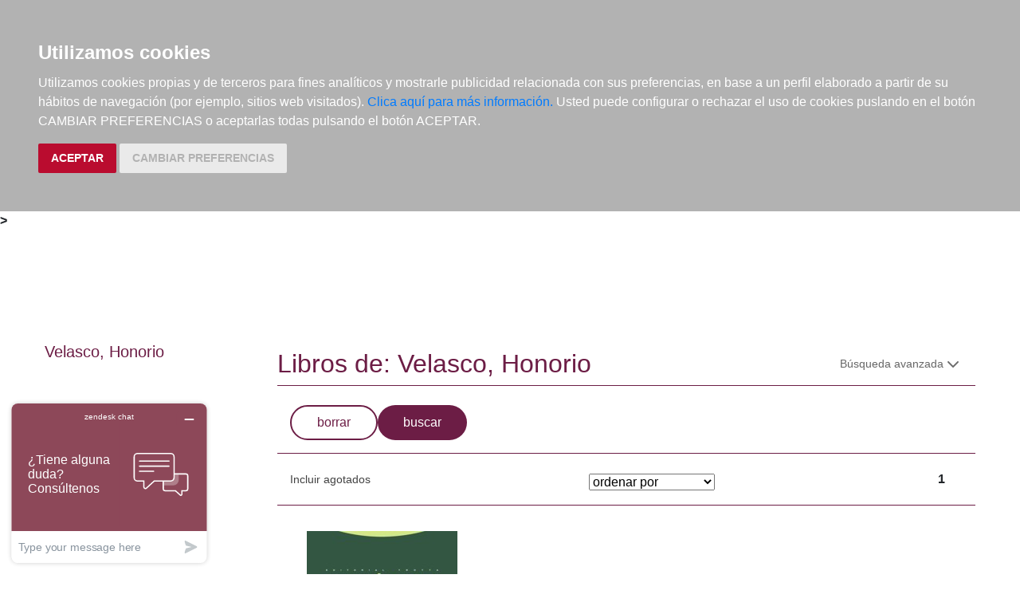

--- FILE ---
content_type: text/html; charset=utf-8
request_url: https://www.elargonauta.com/autores/velasco-honorio/21881/
body_size: 6696
content:
<!DOCTYPE html>
<html lang="en">

<head>
  <title> Libros del autor Velasco, Honorio  · El Argonauta. La librería de la música.</title>
  <meta charset="utf-8">
  <meta name="viewport" content="width=device-width, initial-scale=1">
  <link rel="shortcut icon" type="image/png" href="/static/favicon.ico" />
  
<meta name="description" content="libros de Velasco, Honorio " />
<meta name="keywords" content="Velasco, Honorio " />
<meta name="title" content="Velasco, Honorio " />



  <link rel="stylesheet" type="text/css" href="/static/css/bootstrap/bootstrap.css" media="screen" />
  <link href="/static/css/main.css?id=124" rel="stylesheet" type="text/css" />
  

  <script type="text/javascript" src="/static/js/new/bootstrap/jquery.min.js"></script>
  <script type="text/javascript" src="/static/js/new/bootstrap/popper.min.js"></script>
  <script type="text/javascript" src="/static/js/new/bootstrap/bootstrap.min.js"></script>
  <script type="text/javascript" src="/static/js/new/carro20.js"></script>
  <script type="text/javascript" src="/static/js/new/app.js"></script>
  <script type="text/javascript" src="/static/autocomplete_light/autocomplete.js"></script>
  <script type="text/javascript" src="/static/autocomplete_light/jquery.init.js"></script>
  <script type="text/javascript" src="/static/autocomplete_light/autocomplete.init.js"></script>

  <!-- Inicio del script del widget de Zendesk -->
  <script id="ze-snippet" src="https://static.zdassets.com/ekr/snippet.js?key=web_widget/elargonauta.zendesk.com" async></script>
  <!-- Fin del script del widget de Zendesk -->

  


  <script type="text/javascript" src="/static/js/cookie-consent.js"></script>

  <script type="text/javascript">
    document.addEventListener('DOMContentLoaded', function () {
      cookieconsent.run({ "notice_banner_type": "headline", "consent_type": "express", "palette": "dark", "language": "es", "website_name": "elargonauta.com", "cookies_policy_url": "https:\/\/elargonauta.com\/politica-cookies\/", "debug": "false", "demo": "false", "change_preferences_selector": "#changePreferences" });
    });
  </script>

  <!-- google analitycs -->
  <!-- Google tag (gtag.js) --> <script async src="https://www.googletagmanager.com/gtag/js?id=G-BBQM5PPN11"></script><script> window.dataLayer = window.dataLayer || []; function gtag(){dataLayer.push(arguments);} gtag('js', new Date()); gtag('config', 'G-BBQM5PPN11'); </script>
  <script type="text/javascript">
    var _gaq = _gaq || [];
    _gaq.push(['_setAccount', 'UA-1104927-1']);
    _gaq.push(['_trackPageview']);
    (function () {
      var ga = document.createElement('script'); ga.type = 'text/javascript'; ga.async = true;
      ga.src = ('https:' == document.location.protocol ? 'https://ssl' : 'http://www') + '.google-analytics.com/ga.js';
      var s = document.getElementsByTagName('script')[0]; s.parentNode.insertBefore(ga, s);
    })();
  </script>
  <!-- google analitycs -->

</head>


<body>

  






<header class="header">

  <nav class="menu">

    <div id="togglerMenu" class="menu__list">
      <a id="togglerMenu" class="close mobile" href="javascript:void(0);" onclick="toggleClass()">
        <h3>MENÚ</h3><img class="menu__icon" src="/static/img/icons/ic_close.svg" alt="">
      </a>

      
      

<ul>
  
  <li class="menu__item "><a class="" href="/libros/">Libros</a></li>
  
  <li class="menu__item "><a class="" href="/metodos-y-ejercicios/">Métodos y ejercicios</a></li>
  
  <li class="menu__item "><a class="" href="/partituras-y-ediciones-criticas/">Partituras y ediciones críticas</a></li>
  
  <li class="menu__item "><a class="" href="/revistas/">Revistas</a></li>
  
  <li class="menu__item "><a class="" href="/cds-y-dvds/">CDs y DVDs</a></li>
  
  <li class="menu__item "><a class="" href="/material-complementario/">Material complementario</a></li>
  

  <li class="menu__item "><a class="" href="/libros/novedades/">Novedades</a></li>
  <li class="menu__item "><a class="" href="/noticias/">Noticias</a></li>

  
  
  <li class="menu__item "><a class="" href="/compras-institucionales-conservatorios-universidades-centros-de-enseñanza-bibliotecas-archivos/">Compras institucionales</a></li>
  

  

</ul>

    </div>
  </nav>

  <div class="menu__utils">

    <div class="wrapper grid">
      <div>
        <a href="/"><img class="logo" src="/static/img/logo_20.png" alt="logo">
        </a>
      </div>

      <div class="utils">

        <div class="langs">
          
          

          <a href="#" onclick="toggler('langs');"><span class="text-uppercase current_lang">es</span></a>
          <ul id="langs" class="iconos">
            
            <li class="lang">
              <a href="#" onclick="document.getElementById('langForm_es').submit();" title="spanish">
                <span class="text-uppercase">spanish</span>
              </a>
              <form action="/i18n/setlang/" method="post" id="langForm_es">
                <input type='hidden' name='csrfmiddlewaretoken' value='m8nUFsnRpG3aZTnpMGJ2eu10tz62Uu0XBrhVvJ5VL2A0YJLXI3gcP01wQLzHwroR' />
                <input name="next" type="hidden" value="" />
                <input name="language" type="hidden" value="es" />
              </form>
            </li>
            
            <li class="lang">
              <a href="#" onclick="document.getElementById('langForm_en').submit();" title="english">
                <span class="text-uppercase">english</span>
              </a>
              <form action="/i18n/setlang/" method="post" id="langForm_en">
                <input type='hidden' name='csrfmiddlewaretoken' value='m8nUFsnRpG3aZTnpMGJ2eu10tz62Uu0XBrhVvJ5VL2A0YJLXI3gcP01wQLzHwroR' />
                <input name="next" type="hidden" value="" />
                <input name="language" type="hidden" value="en" />
              </form>
            </li>
            
        </div>

        

<!-- get_cart_header -->
<div id="search_header" class="menu__item">
  <a class="mobile" href="#" onclick="toggler('search_content');">
    <img src="/static/img/icons/ic_search-light.svg" alt="search button" class="menu__icon"></a>

  <div id="search_content" class="search_content menu_collapsible">
    

    <form action="/libros/" id="buscar" method="get" class="form">

      

      <input type="text" name="texto" id="id_texto" required placeholder="Buscar por título, autor, editorial o ISBN" class="form--control form-search" maxlength="250" />

      

      <input type="hidden" name="action" value="busqueda_rapida">
      <button type="submit" class="search-button"><img style="margin-top:5px" class="menu-icon" src="/static/img/icons/ic_search-light.svg" alt="search button"></button>


      

    </form>

    

  </div>
</div>

        

<!-- get_cart_header -->
<div id="user_header" class="menu__item">
	<a href="#" onclick="toggler('user_content');">
		<img class="menu__icon" src="/static/img/icons/ic_user-light.svg" alt="user" />
	</a>

	<div id="user_content" class="iconos menu_collapsible">
		<div class="wrapper">
			
			<form class="user--form" action="/cart/zonaclientes/" method="post">
				<input type='hidden' name='csrfmiddlewaretoken' value='m8nUFsnRpG3aZTnpMGJ2eu10tz62Uu0XBrhVvJ5VL2A0YJLXI3gcP01wQLzHwroR' />
				<input class="form--control" type="email" placeholder="Email" aria-label="text" name="email" />
				<input class="form--control" type="password" placeholder="Contraseña" aria-label="text" name="password" />
				<button class="btn btn--primary" type="submit">
					Entrar en Mi cuenta
				</button>
				<br>
				<a href="/cart/new_customer/" class="btn btn--secondary register">
					¿No tienes cuenta? Regístrate</a>
			</form>
			
		</div>
	</div>
</div>

        <div id="wishlist" class="menu__item web">
          <a href="/wishlist/mislistas/">
            <img class="menu__icon" src="/static/img/icons/ic_heart-light.svg" alt="wishlist">
          </a>
        </div>

        



<script>
	$(document).ready(function () {
		/* Actualiza el carro */
		$('.UpdateCart').on('submit change', function (event) {
			event.preventDefault();
			var destino = $(this).attr('destino');
			var url = "/cart/" + destino + "/";
			// AJAX request
			$.ajax({
				url: url,
				type: 'post',
				data: $(this).serialize(),
				success: function (response) {

					if (destino == "update_cart_ajax") {
						$('.modal-content').html(response);
						$('#modal_cart').modal('show');
					}
					if (destino == "get_cart_ajax") {
						$("#cart_header").html(response);
						$("#cart_content").css("display", "block");
					}
				}
			});
		});
	});

</script>

<!-- get_cart_header -->
<div id="cart_header" class="menu__item">
	<a onclick="mostrar_filtros()">
		<div class="length">0</div>
		<img class="menu__icon" src="/static/img/icons/ic_shopping-cart-light.svg" alt="Su pedido">
	</a>

	<div id="overlay" onclick="ocultar_filtros()"></div>

	<div id="cart_content">

		<span><input type='hidden' name='csrfmiddlewaretoken' value='m8nUFsnRpG3aZTnpMGJ2eu10tz62Uu0XBrhVvJ5VL2A0YJLXI3gcP01wQLzHwroR' /></span>

		<ul class="cart__list wrapper">


			<a class="close" href="#" onclick="ocultar_filtros()">
				<h3>Tu pedido</h3> <img class="menu__icon" src="/static/img/icons/ic_close.svg" alt="">
			</a>


			
			<h3 class="empty-cart">Tu carro de la compra está vacío</h3>
			

		</ul>
	</div>

</div>

        <div class="mobile menu__item" href="javascript:void(0);" onclick="toggleClass()"><img class="menu__icon" src="/static/img/icons/ic_menu.svg" alt=""></div>

      </div>
    </div>

  </div>
</header>


  
<b class="slash"><span> &gt; </span></b>



  <main class="main">
    

<!-- ------------------------------ NUEVO------------------------------------ -->
<section class="wrapper catalog grid">
  

  <aside>
    <h3>Velasco, Honorio</h3>
    <p>
      
    </p>

  </aside>

  <div class="result">

    <div class="title">
      <h1> Libros de: Velasco, Honorio </h1>

      <!-- ordenar los resultados -->
      <div class="search--section">
        <a href="#" onclick="toggler('searchform');">
          <p class="web">Búsqueda avanzada</p><span class="d-inline"><img class="menu-icon" src="/static/img/icons/ic_chevron-down.svg"></span>
        </a>
      </div>
    </div>

    <div>
      <form id="searchform" method="get" class="collapsible advanced--search_content">
        <fieldset>
          
        </fieldset>

        <div class="buttons">
          <button id="reset" type="reset" name="borrar" value="borrar" class="submitButton borrar btn btn--secondary" onclick="forceReset(this.form); return false"><span>borrar</span></button>
          <button type="submit" name="action" value="buscar" class="submitButton buscar btn btn--primary"><span>buscar</span></button>
        </div>
      </form>
    </div>

    <div class="catalog__index">
      



<!-- filtro agotados -->

<ul class="index--item">
  
  <li><a href="?agotados=s">Incluir agotados</a></li>
  
</ul>

<!-- filtro agotados -->



<!-- filtro ordenar -->


<div class="index--item order--section">
  <form action="." method="get" class="form">
    <fieldset class="fieldset">
      <!-- <label for="ordenarPor">Ordenar por: <br /></label> -->

      

      <select name="order" class="select" onchange="this.form.submit()">
        <option value="">ordenar por</option>
        <option value="titulo" >Título ascendente</option>
        <option value="-titulo" >Título descendente</option>
        <option value="autores" >Autor ascendente</option>
        <option value="-autores" >Autor descendente</option>
        <option value="pvp" >Más baratos</option>
        <option value="-pvp" >Más caros</option>
        <option value="-edicion_fecha" >Más recientes</option>
        <option value="edicion_fecha" >Más antiguos</option>
      </select>

    </fieldset>
  </form>
</div>
<!-- filtro ordenar -->

<div class="web">
  




<div class="index--item pagination">

  

  <span class="pages">
    
    
    <strong class="page current-page">1</strong>
    
    
    &nbsp;&nbsp;&nbsp;
  </span>

  

</div>
</div>
<!-- ordenar los resultados -->
    </div>

    
    <ul class="list">
      
      



<li class="item">
  <div>

    <div class="item__img">
      <a class="img__container" href="/libros/la-logica-de-la-investigacion-etnografica-un-modelo-de-trabajo-para-etnografos-de-escuela/978-84-8164-628-3/ ">
        
        <img class="img" itemprop="image" src="/media/img/portadas/74165.jpg" alt="La Lógica de la Investigación Etnográfica. Un modelo de trabajo para etnógrafos de escuela" />
        

        <div class="tags">
          
          
        </div>
      </a>

      

    </div>


    <div class="item__text">

      <div class="toolbar hidden-xs d-flex">

        

        

        

        

        <!-- google books preview -->
        <p id="978-84-8164-628-3"></p>
        <!-- google books preview -->
      </div>

      <a href="/libros/la-logica-de-la-investigacion-etnografica-un-modelo-de-trabajo-para-etnografos-de-escuela/978-84-8164-628-3/">
        <h3 class="item__text--title">
          La Lógica de la Investigación Etnográfica. Un modelo de trabajo para etnógrafos de escuela
        </h3>
      </a>

      <h3 class="item__text--subtitle"></h3>

      <h3 class="item__text--author">
        
        <a href="/autores/diaz-de-rada-brun-angel/11507/"> Díaz de Rada Brun, Ángel </a>; 
        
        <a href="/autores/velasco-honorio/21881/"> Velasco, Honorio </a>
        
      </h3>

      <div class="availability">
        <p class="naranja">Disponible en breve</p>
        
        Sin stock. Si se pide hoy, se estima recibir en la librería el 26/01/26
        
        <br>
        
      </div>

      

    </div>
  </div>

  <div class="item__text pvp">
    
    <h3 class="item__text--pvp"><small> PVP. </small>24,00€</h3>
    

    
    


<form id="AddToCart" action="/cart/add_to_cart_ajax/" method="post" class="AddToCart btn__comprar--form">
	<input type='hidden' name='csrfmiddlewaretoken' value='m8nUFsnRpG3aZTnpMGJ2eu10tz62Uu0XBrhVvJ5VL2A0YJLXI3gcP01wQLzHwroR' />
	<input type="hidden" name="object_id" value="74165">
	<input type="hidden" name="content_type" value="15">
	<input type="hidden" name="referencia" value="74165">
	
	<input type="hidden" name="cantidad" value="1">
	
	<input type="hidden" name="descripcion" value="La Lógica de la Investigación Etnográfica. Un modelo de trabajo para etnógrafos de escuela">
	<input type="hidden" name="referer" value="">
	<button type="submit" name="add_to_cart" value="comprar" class="btn btn--primary" style="display: flex; justify-content: center; gap: 16px;"> <img class="icon" src="/static/img/icons/ic_shopping-cart-light.svg" alt="" style="height: 24px; width: auto;"><strong>
			Comprar
		</strong></button>
</form>
    
</li>
      
    </ul>
    <!-- item -->

    

    




<div class="index--item pagination">

  

  <span class="pages">
    
    
    <strong class="page current-page">1</strong>
    
    
    &nbsp;&nbsp;&nbsp;
  </span>

  

</div>

    

  </div>

  

</section>
<!-- ------------------------------ NUEVO------------------------------------ -->



  </main>

  


<footer class="footer">
  <div class="wrapper">

    <ul class="menu">

      <li class="menu__item">
        <h3>El Argonauta</h3>
        <p>La librería de la música: especializada en libros, partituras y publicaciones relacionadas con la música.</p>

        <ul>
          <li><strong>Horario:</strong></li>
          <li><span>Lunes a Viernes, de 10:00h a 20:30h</span></li>
          <li><span>Sábados de 10:30h a 14:00h</span></li>
        </ul>
      </li>
      <li class="menu__item">
        <h3>Contacto</h3>
        <p><a target="_blank" href="https://goo.gl/maps/7bG5CEtGgHLSB3Qr6">C/ Fernández de los Ríos, 50. 28015 Madrid (España)</a>
        </p>

        <p><a href="tel:34915439441">(+34) 915 439 441</a>
        </p>

        <p><a href="mailto:info@elargonauta.com">info@elargonauta.com</a>
        </p>

        <div class="social">
          <a href="https://www.facebook.com/elargonauta/"><img class="icon" src="/static/img/icons/ic_facebook.svg" alt="enlace a facebook"></a>
          <a href="https://twitter.com/ElArgonautaLib/"><img class="icon" src="/static/img/icons/ic_twitter.svg" alt="enlace a twitter"></a>
          <a href="https://www.instagram.com/elargonautalib/?hl=es"><img class="icon" src="/static/img/icons/ic_instagram.svg" alt="enlace a instagram"></a>
          <a href="https://www.youtube.com/c/ElArgonautaLalibrer%C3%ADadelam%C3%BAsica/featured"><img class="icon" src="/static/img/icons/ic_youtube.svg" alt="enlace a youtube"></a>
        </div>
      </li>

      <div class="menu__item">
        <ul>
          <h3>Más información</h3>
          <li><a href="/quienessomos/">Conócenos</a></li>
          <li><a href="/politica-cookies/">Política de cookies</a></li>
          <li><a href="/condiciones-de-envio/">Condiciones de envío</a></li>
          <li><a href="/gastos_envio/">Gastos de envío</a></li>
          <li><i class="glyphicon glyphicon-chevron-right"></i><a href="https://www.google.com/maps/@40.4352976,-3.7105382,3a,75y,13.81h,75.68t/data=!3m6!1e1!3m4!1sE-Pr-EXAPXkAAAQvO1chmA!2e0!7i13312!8i6656" target="_blank">Visita virtual</a></li>
          <li><a href="/faq/">FAQ</a></li>
        </ul>
      </div>
      <li class="menu__item methods">
        <h3>Métodos de pago</h3>
        <div class="methods__list">
          <img src="/static/img/visa.svg" height="40" alt="logo visa">
          <img src="/static/img/mastercard.svg" height="40" alt="logo mastercard">
          <img src="/static/img/euro6000.svg" height="40" alt="logo euro6000">
          <img src="/static/img/paypal.svg" height="40" alt="logo paypal">
          <img src="/static/img/bizum.svg" height="40" alt="logo bizum">
          <img src="/static/img/devolucion.svg" height="40" alt="logo devolucion">
          <img src="/static/img/ssl.svg" height="40" alt="pago seguro garantizado">
        </div>

      </li>
      <li class="newsletter menu__item">
        



<!-- modulo izquierda "BOLETIN DE NOVEDADES" -->
<script src="https://www.google.com/recaptcha/api.js"></script>

<script>
window.onload = function() {
var $recaptcha = document.querySelector('#g-recaptcha-response');

if($recaptcha) {
$recaptcha.setAttribute("required", "required");
}
};
</script>

<form action="/boletines/" method="post" class="newsletter__form">
	<input type='hidden' name='csrfmiddlewaretoken' value='m8nUFsnRpG3aZTnpMGJ2eu10tz62Uu0XBrhVvJ5VL2A0YJLXI3gcP01wQLzHwroR' />
	<div>
		<h3>Suscríbete a nuestra newsletter</h3>
		<p>¿Quieres estar al tanto de las últimas novedades y eventos de la librería?</p>
	</div>

	<fieldset>

		<input type="text" name="email" required placeholder="Tu email aquí..." class="form--control" id="email" />

		<label for="email"> </label>

		<button type="submit" name="suscribirse" value="suscribirse" class="btn btn--primary">
    Suscribirme</button>
    <br/>
    <div style="flex-basis: 100%;text-align: left;">
      <br/>
      <input type="checkbox" name="condiciones" required id="form.condiciones.name" class="form--control" />
      <label style="display: inline;" for="email">He leido y acepto  la <a href="/politica-de-privacidad/" target="_blank" data-toggle="modal" data-target="#ModalPrivacidad" class="zoomContent">Información básica de privacidad</a>.
      </label>
    </div>
      <div>
      
      <div class="g-recaptcha mt-2 mb-2" data-sitekey="6LejiP4hAAAAALGf8zCuKe-rOKZQc1gqhQFbscAX"></div>
    </div>
	</fieldset>

</form>

  <!-- Modal -->
  <div id="ModalPrivacidad" class="modal fade" role="dialog">
    <div class="modal-dialog">
      <!-- Contenido del modal -->
      <div class="modal-content">
        <div class="modal-header">
          <button type="btn btn--primary" class="close" data-dismiss="modal">&times;</button>
        </div>
        <div class="modal-body">
          <h3>Política de privacidad</h3>
          <h4>Datos del responsable del tratamiento:</h4>
          <ul>
            <li>Identidad: El Argonauta, la librería de la música SL - NIF: B83816546 </li>
            <li>Dirección postal: C/ Fernández de los Ríos, nº 50, local, 28015 Madrid</li>
            <li>Teléfono: 915439441 - Correo electrónico: info@elargonauta.com</li>
          </ul>
          <p></p>
          <p>
			La finalidad de la recogida de sus datos es para poder atender su solicitud de información, sin cederlos a terceros, siendo responsable del tratamiento EL ARGONAUTA, LA LIBRERÍA DE LA MÚSICA, S.L. La legitimación se basa en su propio consentimiento, teniendo usted derecho a acceder, rectificar y suprimir los datos, así como otros derechos, tal y como se explica en la <a href="/politica-de-privacidad/" target="_blank">Política de Privacidad</a>.
          </p>
        </div>
      </div>
    </div>
  </div>

      </li>
    </ul>

    <ul class="menu">
      <li class="menu__item">

        <p>Hospedaje y desarrollo por <br> </p>
        <a href="http://www.optyma.com/"><img src="/static/img/logo_optyma.gif" alt="optyma" style="width: 100px;"> </a>


      </li>
      <li class="menu__item" style="float: right;">
        <a href="https://www.consumo.gob.es/es/consumo/sistema-arbitral-de-consumo"><img src="/static/img/arbitraje_consumo.jpg" alt="optyma" style="height: 100px;"> </a>
      </li>

    </ul>

  </div>
</footer>


  <div aria-hidden="true" aria-labelledby="myModalLabel" role="dialog" id="modal" class="modal fade">
    <div class="modal-dialog">
      <div class="modal-content">
      </div>
    </div>
  </div>


</body>

</html>

--- FILE ---
content_type: text/html; charset=utf-8
request_url: https://www.google.com/recaptcha/api2/anchor?ar=1&k=6LejiP4hAAAAALGf8zCuKe-rOKZQc1gqhQFbscAX&co=aHR0cHM6Ly93d3cuZWxhcmdvbmF1dGEuY29tOjQ0Mw..&hl=en&v=PoyoqOPhxBO7pBk68S4YbpHZ&size=normal&anchor-ms=20000&execute-ms=30000&cb=6sv3b22w8bhz
body_size: 49532
content:
<!DOCTYPE HTML><html dir="ltr" lang="en"><head><meta http-equiv="Content-Type" content="text/html; charset=UTF-8">
<meta http-equiv="X-UA-Compatible" content="IE=edge">
<title>reCAPTCHA</title>
<style type="text/css">
/* cyrillic-ext */
@font-face {
  font-family: 'Roboto';
  font-style: normal;
  font-weight: 400;
  font-stretch: 100%;
  src: url(//fonts.gstatic.com/s/roboto/v48/KFO7CnqEu92Fr1ME7kSn66aGLdTylUAMa3GUBHMdazTgWw.woff2) format('woff2');
  unicode-range: U+0460-052F, U+1C80-1C8A, U+20B4, U+2DE0-2DFF, U+A640-A69F, U+FE2E-FE2F;
}
/* cyrillic */
@font-face {
  font-family: 'Roboto';
  font-style: normal;
  font-weight: 400;
  font-stretch: 100%;
  src: url(//fonts.gstatic.com/s/roboto/v48/KFO7CnqEu92Fr1ME7kSn66aGLdTylUAMa3iUBHMdazTgWw.woff2) format('woff2');
  unicode-range: U+0301, U+0400-045F, U+0490-0491, U+04B0-04B1, U+2116;
}
/* greek-ext */
@font-face {
  font-family: 'Roboto';
  font-style: normal;
  font-weight: 400;
  font-stretch: 100%;
  src: url(//fonts.gstatic.com/s/roboto/v48/KFO7CnqEu92Fr1ME7kSn66aGLdTylUAMa3CUBHMdazTgWw.woff2) format('woff2');
  unicode-range: U+1F00-1FFF;
}
/* greek */
@font-face {
  font-family: 'Roboto';
  font-style: normal;
  font-weight: 400;
  font-stretch: 100%;
  src: url(//fonts.gstatic.com/s/roboto/v48/KFO7CnqEu92Fr1ME7kSn66aGLdTylUAMa3-UBHMdazTgWw.woff2) format('woff2');
  unicode-range: U+0370-0377, U+037A-037F, U+0384-038A, U+038C, U+038E-03A1, U+03A3-03FF;
}
/* math */
@font-face {
  font-family: 'Roboto';
  font-style: normal;
  font-weight: 400;
  font-stretch: 100%;
  src: url(//fonts.gstatic.com/s/roboto/v48/KFO7CnqEu92Fr1ME7kSn66aGLdTylUAMawCUBHMdazTgWw.woff2) format('woff2');
  unicode-range: U+0302-0303, U+0305, U+0307-0308, U+0310, U+0312, U+0315, U+031A, U+0326-0327, U+032C, U+032F-0330, U+0332-0333, U+0338, U+033A, U+0346, U+034D, U+0391-03A1, U+03A3-03A9, U+03B1-03C9, U+03D1, U+03D5-03D6, U+03F0-03F1, U+03F4-03F5, U+2016-2017, U+2034-2038, U+203C, U+2040, U+2043, U+2047, U+2050, U+2057, U+205F, U+2070-2071, U+2074-208E, U+2090-209C, U+20D0-20DC, U+20E1, U+20E5-20EF, U+2100-2112, U+2114-2115, U+2117-2121, U+2123-214F, U+2190, U+2192, U+2194-21AE, U+21B0-21E5, U+21F1-21F2, U+21F4-2211, U+2213-2214, U+2216-22FF, U+2308-230B, U+2310, U+2319, U+231C-2321, U+2336-237A, U+237C, U+2395, U+239B-23B7, U+23D0, U+23DC-23E1, U+2474-2475, U+25AF, U+25B3, U+25B7, U+25BD, U+25C1, U+25CA, U+25CC, U+25FB, U+266D-266F, U+27C0-27FF, U+2900-2AFF, U+2B0E-2B11, U+2B30-2B4C, U+2BFE, U+3030, U+FF5B, U+FF5D, U+1D400-1D7FF, U+1EE00-1EEFF;
}
/* symbols */
@font-face {
  font-family: 'Roboto';
  font-style: normal;
  font-weight: 400;
  font-stretch: 100%;
  src: url(//fonts.gstatic.com/s/roboto/v48/KFO7CnqEu92Fr1ME7kSn66aGLdTylUAMaxKUBHMdazTgWw.woff2) format('woff2');
  unicode-range: U+0001-000C, U+000E-001F, U+007F-009F, U+20DD-20E0, U+20E2-20E4, U+2150-218F, U+2190, U+2192, U+2194-2199, U+21AF, U+21E6-21F0, U+21F3, U+2218-2219, U+2299, U+22C4-22C6, U+2300-243F, U+2440-244A, U+2460-24FF, U+25A0-27BF, U+2800-28FF, U+2921-2922, U+2981, U+29BF, U+29EB, U+2B00-2BFF, U+4DC0-4DFF, U+FFF9-FFFB, U+10140-1018E, U+10190-1019C, U+101A0, U+101D0-101FD, U+102E0-102FB, U+10E60-10E7E, U+1D2C0-1D2D3, U+1D2E0-1D37F, U+1F000-1F0FF, U+1F100-1F1AD, U+1F1E6-1F1FF, U+1F30D-1F30F, U+1F315, U+1F31C, U+1F31E, U+1F320-1F32C, U+1F336, U+1F378, U+1F37D, U+1F382, U+1F393-1F39F, U+1F3A7-1F3A8, U+1F3AC-1F3AF, U+1F3C2, U+1F3C4-1F3C6, U+1F3CA-1F3CE, U+1F3D4-1F3E0, U+1F3ED, U+1F3F1-1F3F3, U+1F3F5-1F3F7, U+1F408, U+1F415, U+1F41F, U+1F426, U+1F43F, U+1F441-1F442, U+1F444, U+1F446-1F449, U+1F44C-1F44E, U+1F453, U+1F46A, U+1F47D, U+1F4A3, U+1F4B0, U+1F4B3, U+1F4B9, U+1F4BB, U+1F4BF, U+1F4C8-1F4CB, U+1F4D6, U+1F4DA, U+1F4DF, U+1F4E3-1F4E6, U+1F4EA-1F4ED, U+1F4F7, U+1F4F9-1F4FB, U+1F4FD-1F4FE, U+1F503, U+1F507-1F50B, U+1F50D, U+1F512-1F513, U+1F53E-1F54A, U+1F54F-1F5FA, U+1F610, U+1F650-1F67F, U+1F687, U+1F68D, U+1F691, U+1F694, U+1F698, U+1F6AD, U+1F6B2, U+1F6B9-1F6BA, U+1F6BC, U+1F6C6-1F6CF, U+1F6D3-1F6D7, U+1F6E0-1F6EA, U+1F6F0-1F6F3, U+1F6F7-1F6FC, U+1F700-1F7FF, U+1F800-1F80B, U+1F810-1F847, U+1F850-1F859, U+1F860-1F887, U+1F890-1F8AD, U+1F8B0-1F8BB, U+1F8C0-1F8C1, U+1F900-1F90B, U+1F93B, U+1F946, U+1F984, U+1F996, U+1F9E9, U+1FA00-1FA6F, U+1FA70-1FA7C, U+1FA80-1FA89, U+1FA8F-1FAC6, U+1FACE-1FADC, U+1FADF-1FAE9, U+1FAF0-1FAF8, U+1FB00-1FBFF;
}
/* vietnamese */
@font-face {
  font-family: 'Roboto';
  font-style: normal;
  font-weight: 400;
  font-stretch: 100%;
  src: url(//fonts.gstatic.com/s/roboto/v48/KFO7CnqEu92Fr1ME7kSn66aGLdTylUAMa3OUBHMdazTgWw.woff2) format('woff2');
  unicode-range: U+0102-0103, U+0110-0111, U+0128-0129, U+0168-0169, U+01A0-01A1, U+01AF-01B0, U+0300-0301, U+0303-0304, U+0308-0309, U+0323, U+0329, U+1EA0-1EF9, U+20AB;
}
/* latin-ext */
@font-face {
  font-family: 'Roboto';
  font-style: normal;
  font-weight: 400;
  font-stretch: 100%;
  src: url(//fonts.gstatic.com/s/roboto/v48/KFO7CnqEu92Fr1ME7kSn66aGLdTylUAMa3KUBHMdazTgWw.woff2) format('woff2');
  unicode-range: U+0100-02BA, U+02BD-02C5, U+02C7-02CC, U+02CE-02D7, U+02DD-02FF, U+0304, U+0308, U+0329, U+1D00-1DBF, U+1E00-1E9F, U+1EF2-1EFF, U+2020, U+20A0-20AB, U+20AD-20C0, U+2113, U+2C60-2C7F, U+A720-A7FF;
}
/* latin */
@font-face {
  font-family: 'Roboto';
  font-style: normal;
  font-weight: 400;
  font-stretch: 100%;
  src: url(//fonts.gstatic.com/s/roboto/v48/KFO7CnqEu92Fr1ME7kSn66aGLdTylUAMa3yUBHMdazQ.woff2) format('woff2');
  unicode-range: U+0000-00FF, U+0131, U+0152-0153, U+02BB-02BC, U+02C6, U+02DA, U+02DC, U+0304, U+0308, U+0329, U+2000-206F, U+20AC, U+2122, U+2191, U+2193, U+2212, U+2215, U+FEFF, U+FFFD;
}
/* cyrillic-ext */
@font-face {
  font-family: 'Roboto';
  font-style: normal;
  font-weight: 500;
  font-stretch: 100%;
  src: url(//fonts.gstatic.com/s/roboto/v48/KFO7CnqEu92Fr1ME7kSn66aGLdTylUAMa3GUBHMdazTgWw.woff2) format('woff2');
  unicode-range: U+0460-052F, U+1C80-1C8A, U+20B4, U+2DE0-2DFF, U+A640-A69F, U+FE2E-FE2F;
}
/* cyrillic */
@font-face {
  font-family: 'Roboto';
  font-style: normal;
  font-weight: 500;
  font-stretch: 100%;
  src: url(//fonts.gstatic.com/s/roboto/v48/KFO7CnqEu92Fr1ME7kSn66aGLdTylUAMa3iUBHMdazTgWw.woff2) format('woff2');
  unicode-range: U+0301, U+0400-045F, U+0490-0491, U+04B0-04B1, U+2116;
}
/* greek-ext */
@font-face {
  font-family: 'Roboto';
  font-style: normal;
  font-weight: 500;
  font-stretch: 100%;
  src: url(//fonts.gstatic.com/s/roboto/v48/KFO7CnqEu92Fr1ME7kSn66aGLdTylUAMa3CUBHMdazTgWw.woff2) format('woff2');
  unicode-range: U+1F00-1FFF;
}
/* greek */
@font-face {
  font-family: 'Roboto';
  font-style: normal;
  font-weight: 500;
  font-stretch: 100%;
  src: url(//fonts.gstatic.com/s/roboto/v48/KFO7CnqEu92Fr1ME7kSn66aGLdTylUAMa3-UBHMdazTgWw.woff2) format('woff2');
  unicode-range: U+0370-0377, U+037A-037F, U+0384-038A, U+038C, U+038E-03A1, U+03A3-03FF;
}
/* math */
@font-face {
  font-family: 'Roboto';
  font-style: normal;
  font-weight: 500;
  font-stretch: 100%;
  src: url(//fonts.gstatic.com/s/roboto/v48/KFO7CnqEu92Fr1ME7kSn66aGLdTylUAMawCUBHMdazTgWw.woff2) format('woff2');
  unicode-range: U+0302-0303, U+0305, U+0307-0308, U+0310, U+0312, U+0315, U+031A, U+0326-0327, U+032C, U+032F-0330, U+0332-0333, U+0338, U+033A, U+0346, U+034D, U+0391-03A1, U+03A3-03A9, U+03B1-03C9, U+03D1, U+03D5-03D6, U+03F0-03F1, U+03F4-03F5, U+2016-2017, U+2034-2038, U+203C, U+2040, U+2043, U+2047, U+2050, U+2057, U+205F, U+2070-2071, U+2074-208E, U+2090-209C, U+20D0-20DC, U+20E1, U+20E5-20EF, U+2100-2112, U+2114-2115, U+2117-2121, U+2123-214F, U+2190, U+2192, U+2194-21AE, U+21B0-21E5, U+21F1-21F2, U+21F4-2211, U+2213-2214, U+2216-22FF, U+2308-230B, U+2310, U+2319, U+231C-2321, U+2336-237A, U+237C, U+2395, U+239B-23B7, U+23D0, U+23DC-23E1, U+2474-2475, U+25AF, U+25B3, U+25B7, U+25BD, U+25C1, U+25CA, U+25CC, U+25FB, U+266D-266F, U+27C0-27FF, U+2900-2AFF, U+2B0E-2B11, U+2B30-2B4C, U+2BFE, U+3030, U+FF5B, U+FF5D, U+1D400-1D7FF, U+1EE00-1EEFF;
}
/* symbols */
@font-face {
  font-family: 'Roboto';
  font-style: normal;
  font-weight: 500;
  font-stretch: 100%;
  src: url(//fonts.gstatic.com/s/roboto/v48/KFO7CnqEu92Fr1ME7kSn66aGLdTylUAMaxKUBHMdazTgWw.woff2) format('woff2');
  unicode-range: U+0001-000C, U+000E-001F, U+007F-009F, U+20DD-20E0, U+20E2-20E4, U+2150-218F, U+2190, U+2192, U+2194-2199, U+21AF, U+21E6-21F0, U+21F3, U+2218-2219, U+2299, U+22C4-22C6, U+2300-243F, U+2440-244A, U+2460-24FF, U+25A0-27BF, U+2800-28FF, U+2921-2922, U+2981, U+29BF, U+29EB, U+2B00-2BFF, U+4DC0-4DFF, U+FFF9-FFFB, U+10140-1018E, U+10190-1019C, U+101A0, U+101D0-101FD, U+102E0-102FB, U+10E60-10E7E, U+1D2C0-1D2D3, U+1D2E0-1D37F, U+1F000-1F0FF, U+1F100-1F1AD, U+1F1E6-1F1FF, U+1F30D-1F30F, U+1F315, U+1F31C, U+1F31E, U+1F320-1F32C, U+1F336, U+1F378, U+1F37D, U+1F382, U+1F393-1F39F, U+1F3A7-1F3A8, U+1F3AC-1F3AF, U+1F3C2, U+1F3C4-1F3C6, U+1F3CA-1F3CE, U+1F3D4-1F3E0, U+1F3ED, U+1F3F1-1F3F3, U+1F3F5-1F3F7, U+1F408, U+1F415, U+1F41F, U+1F426, U+1F43F, U+1F441-1F442, U+1F444, U+1F446-1F449, U+1F44C-1F44E, U+1F453, U+1F46A, U+1F47D, U+1F4A3, U+1F4B0, U+1F4B3, U+1F4B9, U+1F4BB, U+1F4BF, U+1F4C8-1F4CB, U+1F4D6, U+1F4DA, U+1F4DF, U+1F4E3-1F4E6, U+1F4EA-1F4ED, U+1F4F7, U+1F4F9-1F4FB, U+1F4FD-1F4FE, U+1F503, U+1F507-1F50B, U+1F50D, U+1F512-1F513, U+1F53E-1F54A, U+1F54F-1F5FA, U+1F610, U+1F650-1F67F, U+1F687, U+1F68D, U+1F691, U+1F694, U+1F698, U+1F6AD, U+1F6B2, U+1F6B9-1F6BA, U+1F6BC, U+1F6C6-1F6CF, U+1F6D3-1F6D7, U+1F6E0-1F6EA, U+1F6F0-1F6F3, U+1F6F7-1F6FC, U+1F700-1F7FF, U+1F800-1F80B, U+1F810-1F847, U+1F850-1F859, U+1F860-1F887, U+1F890-1F8AD, U+1F8B0-1F8BB, U+1F8C0-1F8C1, U+1F900-1F90B, U+1F93B, U+1F946, U+1F984, U+1F996, U+1F9E9, U+1FA00-1FA6F, U+1FA70-1FA7C, U+1FA80-1FA89, U+1FA8F-1FAC6, U+1FACE-1FADC, U+1FADF-1FAE9, U+1FAF0-1FAF8, U+1FB00-1FBFF;
}
/* vietnamese */
@font-face {
  font-family: 'Roboto';
  font-style: normal;
  font-weight: 500;
  font-stretch: 100%;
  src: url(//fonts.gstatic.com/s/roboto/v48/KFO7CnqEu92Fr1ME7kSn66aGLdTylUAMa3OUBHMdazTgWw.woff2) format('woff2');
  unicode-range: U+0102-0103, U+0110-0111, U+0128-0129, U+0168-0169, U+01A0-01A1, U+01AF-01B0, U+0300-0301, U+0303-0304, U+0308-0309, U+0323, U+0329, U+1EA0-1EF9, U+20AB;
}
/* latin-ext */
@font-face {
  font-family: 'Roboto';
  font-style: normal;
  font-weight: 500;
  font-stretch: 100%;
  src: url(//fonts.gstatic.com/s/roboto/v48/KFO7CnqEu92Fr1ME7kSn66aGLdTylUAMa3KUBHMdazTgWw.woff2) format('woff2');
  unicode-range: U+0100-02BA, U+02BD-02C5, U+02C7-02CC, U+02CE-02D7, U+02DD-02FF, U+0304, U+0308, U+0329, U+1D00-1DBF, U+1E00-1E9F, U+1EF2-1EFF, U+2020, U+20A0-20AB, U+20AD-20C0, U+2113, U+2C60-2C7F, U+A720-A7FF;
}
/* latin */
@font-face {
  font-family: 'Roboto';
  font-style: normal;
  font-weight: 500;
  font-stretch: 100%;
  src: url(//fonts.gstatic.com/s/roboto/v48/KFO7CnqEu92Fr1ME7kSn66aGLdTylUAMa3yUBHMdazQ.woff2) format('woff2');
  unicode-range: U+0000-00FF, U+0131, U+0152-0153, U+02BB-02BC, U+02C6, U+02DA, U+02DC, U+0304, U+0308, U+0329, U+2000-206F, U+20AC, U+2122, U+2191, U+2193, U+2212, U+2215, U+FEFF, U+FFFD;
}
/* cyrillic-ext */
@font-face {
  font-family: 'Roboto';
  font-style: normal;
  font-weight: 900;
  font-stretch: 100%;
  src: url(//fonts.gstatic.com/s/roboto/v48/KFO7CnqEu92Fr1ME7kSn66aGLdTylUAMa3GUBHMdazTgWw.woff2) format('woff2');
  unicode-range: U+0460-052F, U+1C80-1C8A, U+20B4, U+2DE0-2DFF, U+A640-A69F, U+FE2E-FE2F;
}
/* cyrillic */
@font-face {
  font-family: 'Roboto';
  font-style: normal;
  font-weight: 900;
  font-stretch: 100%;
  src: url(//fonts.gstatic.com/s/roboto/v48/KFO7CnqEu92Fr1ME7kSn66aGLdTylUAMa3iUBHMdazTgWw.woff2) format('woff2');
  unicode-range: U+0301, U+0400-045F, U+0490-0491, U+04B0-04B1, U+2116;
}
/* greek-ext */
@font-face {
  font-family: 'Roboto';
  font-style: normal;
  font-weight: 900;
  font-stretch: 100%;
  src: url(//fonts.gstatic.com/s/roboto/v48/KFO7CnqEu92Fr1ME7kSn66aGLdTylUAMa3CUBHMdazTgWw.woff2) format('woff2');
  unicode-range: U+1F00-1FFF;
}
/* greek */
@font-face {
  font-family: 'Roboto';
  font-style: normal;
  font-weight: 900;
  font-stretch: 100%;
  src: url(//fonts.gstatic.com/s/roboto/v48/KFO7CnqEu92Fr1ME7kSn66aGLdTylUAMa3-UBHMdazTgWw.woff2) format('woff2');
  unicode-range: U+0370-0377, U+037A-037F, U+0384-038A, U+038C, U+038E-03A1, U+03A3-03FF;
}
/* math */
@font-face {
  font-family: 'Roboto';
  font-style: normal;
  font-weight: 900;
  font-stretch: 100%;
  src: url(//fonts.gstatic.com/s/roboto/v48/KFO7CnqEu92Fr1ME7kSn66aGLdTylUAMawCUBHMdazTgWw.woff2) format('woff2');
  unicode-range: U+0302-0303, U+0305, U+0307-0308, U+0310, U+0312, U+0315, U+031A, U+0326-0327, U+032C, U+032F-0330, U+0332-0333, U+0338, U+033A, U+0346, U+034D, U+0391-03A1, U+03A3-03A9, U+03B1-03C9, U+03D1, U+03D5-03D6, U+03F0-03F1, U+03F4-03F5, U+2016-2017, U+2034-2038, U+203C, U+2040, U+2043, U+2047, U+2050, U+2057, U+205F, U+2070-2071, U+2074-208E, U+2090-209C, U+20D0-20DC, U+20E1, U+20E5-20EF, U+2100-2112, U+2114-2115, U+2117-2121, U+2123-214F, U+2190, U+2192, U+2194-21AE, U+21B0-21E5, U+21F1-21F2, U+21F4-2211, U+2213-2214, U+2216-22FF, U+2308-230B, U+2310, U+2319, U+231C-2321, U+2336-237A, U+237C, U+2395, U+239B-23B7, U+23D0, U+23DC-23E1, U+2474-2475, U+25AF, U+25B3, U+25B7, U+25BD, U+25C1, U+25CA, U+25CC, U+25FB, U+266D-266F, U+27C0-27FF, U+2900-2AFF, U+2B0E-2B11, U+2B30-2B4C, U+2BFE, U+3030, U+FF5B, U+FF5D, U+1D400-1D7FF, U+1EE00-1EEFF;
}
/* symbols */
@font-face {
  font-family: 'Roboto';
  font-style: normal;
  font-weight: 900;
  font-stretch: 100%;
  src: url(//fonts.gstatic.com/s/roboto/v48/KFO7CnqEu92Fr1ME7kSn66aGLdTylUAMaxKUBHMdazTgWw.woff2) format('woff2');
  unicode-range: U+0001-000C, U+000E-001F, U+007F-009F, U+20DD-20E0, U+20E2-20E4, U+2150-218F, U+2190, U+2192, U+2194-2199, U+21AF, U+21E6-21F0, U+21F3, U+2218-2219, U+2299, U+22C4-22C6, U+2300-243F, U+2440-244A, U+2460-24FF, U+25A0-27BF, U+2800-28FF, U+2921-2922, U+2981, U+29BF, U+29EB, U+2B00-2BFF, U+4DC0-4DFF, U+FFF9-FFFB, U+10140-1018E, U+10190-1019C, U+101A0, U+101D0-101FD, U+102E0-102FB, U+10E60-10E7E, U+1D2C0-1D2D3, U+1D2E0-1D37F, U+1F000-1F0FF, U+1F100-1F1AD, U+1F1E6-1F1FF, U+1F30D-1F30F, U+1F315, U+1F31C, U+1F31E, U+1F320-1F32C, U+1F336, U+1F378, U+1F37D, U+1F382, U+1F393-1F39F, U+1F3A7-1F3A8, U+1F3AC-1F3AF, U+1F3C2, U+1F3C4-1F3C6, U+1F3CA-1F3CE, U+1F3D4-1F3E0, U+1F3ED, U+1F3F1-1F3F3, U+1F3F5-1F3F7, U+1F408, U+1F415, U+1F41F, U+1F426, U+1F43F, U+1F441-1F442, U+1F444, U+1F446-1F449, U+1F44C-1F44E, U+1F453, U+1F46A, U+1F47D, U+1F4A3, U+1F4B0, U+1F4B3, U+1F4B9, U+1F4BB, U+1F4BF, U+1F4C8-1F4CB, U+1F4D6, U+1F4DA, U+1F4DF, U+1F4E3-1F4E6, U+1F4EA-1F4ED, U+1F4F7, U+1F4F9-1F4FB, U+1F4FD-1F4FE, U+1F503, U+1F507-1F50B, U+1F50D, U+1F512-1F513, U+1F53E-1F54A, U+1F54F-1F5FA, U+1F610, U+1F650-1F67F, U+1F687, U+1F68D, U+1F691, U+1F694, U+1F698, U+1F6AD, U+1F6B2, U+1F6B9-1F6BA, U+1F6BC, U+1F6C6-1F6CF, U+1F6D3-1F6D7, U+1F6E0-1F6EA, U+1F6F0-1F6F3, U+1F6F7-1F6FC, U+1F700-1F7FF, U+1F800-1F80B, U+1F810-1F847, U+1F850-1F859, U+1F860-1F887, U+1F890-1F8AD, U+1F8B0-1F8BB, U+1F8C0-1F8C1, U+1F900-1F90B, U+1F93B, U+1F946, U+1F984, U+1F996, U+1F9E9, U+1FA00-1FA6F, U+1FA70-1FA7C, U+1FA80-1FA89, U+1FA8F-1FAC6, U+1FACE-1FADC, U+1FADF-1FAE9, U+1FAF0-1FAF8, U+1FB00-1FBFF;
}
/* vietnamese */
@font-face {
  font-family: 'Roboto';
  font-style: normal;
  font-weight: 900;
  font-stretch: 100%;
  src: url(//fonts.gstatic.com/s/roboto/v48/KFO7CnqEu92Fr1ME7kSn66aGLdTylUAMa3OUBHMdazTgWw.woff2) format('woff2');
  unicode-range: U+0102-0103, U+0110-0111, U+0128-0129, U+0168-0169, U+01A0-01A1, U+01AF-01B0, U+0300-0301, U+0303-0304, U+0308-0309, U+0323, U+0329, U+1EA0-1EF9, U+20AB;
}
/* latin-ext */
@font-face {
  font-family: 'Roboto';
  font-style: normal;
  font-weight: 900;
  font-stretch: 100%;
  src: url(//fonts.gstatic.com/s/roboto/v48/KFO7CnqEu92Fr1ME7kSn66aGLdTylUAMa3KUBHMdazTgWw.woff2) format('woff2');
  unicode-range: U+0100-02BA, U+02BD-02C5, U+02C7-02CC, U+02CE-02D7, U+02DD-02FF, U+0304, U+0308, U+0329, U+1D00-1DBF, U+1E00-1E9F, U+1EF2-1EFF, U+2020, U+20A0-20AB, U+20AD-20C0, U+2113, U+2C60-2C7F, U+A720-A7FF;
}
/* latin */
@font-face {
  font-family: 'Roboto';
  font-style: normal;
  font-weight: 900;
  font-stretch: 100%;
  src: url(//fonts.gstatic.com/s/roboto/v48/KFO7CnqEu92Fr1ME7kSn66aGLdTylUAMa3yUBHMdazQ.woff2) format('woff2');
  unicode-range: U+0000-00FF, U+0131, U+0152-0153, U+02BB-02BC, U+02C6, U+02DA, U+02DC, U+0304, U+0308, U+0329, U+2000-206F, U+20AC, U+2122, U+2191, U+2193, U+2212, U+2215, U+FEFF, U+FFFD;
}

</style>
<link rel="stylesheet" type="text/css" href="https://www.gstatic.com/recaptcha/releases/PoyoqOPhxBO7pBk68S4YbpHZ/styles__ltr.css">
<script nonce="aJCFefrM6xu4CnDrHcukqA" type="text/javascript">window['__recaptcha_api'] = 'https://www.google.com/recaptcha/api2/';</script>
<script type="text/javascript" src="https://www.gstatic.com/recaptcha/releases/PoyoqOPhxBO7pBk68S4YbpHZ/recaptcha__en.js" nonce="aJCFefrM6xu4CnDrHcukqA">
      
    </script></head>
<body><div id="rc-anchor-alert" class="rc-anchor-alert"></div>
<input type="hidden" id="recaptcha-token" value="[base64]">
<script type="text/javascript" nonce="aJCFefrM6xu4CnDrHcukqA">
      recaptcha.anchor.Main.init("[\x22ainput\x22,[\x22bgdata\x22,\x22\x22,\[base64]/[base64]/MjU1Ong/[base64]/[base64]/[base64]/[base64]/[base64]/[base64]/[base64]/[base64]/[base64]/[base64]/[base64]/[base64]/[base64]/[base64]/[base64]\\u003d\x22,\[base64]\x22,\[base64]/DnlV4W8Kzw5nDhcOfBcK4w7VlG0E4HcO/wp/CphTDpD7CgMOCeUN1wo4NwpZVXcKsegHCmMOOw77CpAHCp0pfw7PDjknDhyTCgRV3wovDr8OowoEsw6kFRcKiKGrCjsK6AMOhwqjDuQkQwrvDsMKBARUcRMOhNlwNQMOwZXXDl8Kpw7HDrGtFJQoOw7/CusOZw4RRwonDnlrCojh/w7zCqglQwrg1XCUlUEXCk8K/w6DClcKuw7IODDHCpxpAwolhM8KLc8K1wrbCkBQFSzrCi27DuU0Jw6kLw7PDqCtDYntRE8Kaw4pMw71owrIYw5/DvSDCrTjCvMKKwq/Djjg/ZsKfwoHDjxkFfMO7w47Do8K9w6vDokLCu1NUZsOlFcKnMMKbw4fDn8K4Dxl4wpjCtsO/[base64]/CiGV3QHrDnQbDvMK2JsKjfxI9w7A5cR/Cj1Buwo0aw7nDp8KNNVLCvXPDl8KbRsKhVsO2w6w6c8OIKcKeZ1PDqhNhMcOCwrfCqTIYw4DDvcOKeMKIasKcEUBnw4l8w4BZw5cLGhJcUGbChgfCrcOCDSsxw7zCn8OWwoXCsit+wpUfwpjDqD/Dvx5TwqvCisO5BsOfKsKlw6JiIsK2wpAjw6LCsMOsYDIXV8OfAsKewpDDqlI2w6kDwoLCqzDDjHRTeMKCw5IawrEKL1bDhsOQUhXDmCR5aMKvOVLDgSXCllXDly98ZMK8FMKAw53Dg8KQw7/DjcKVQMKgw4HCtXXDnmfDqx0mwopRw7hVwqJoD8Khw6fDq8OlH8KdwrTCggvDoMKLSsOZwpDDvMOOwo/CssKsw5JiwqY0w7NSbBHCsQ/Dt18Nf8KlcsKKV8O/w6/DhC9Kw4h7WEXCkRAJw6MPDj/DgMKiwofDqcKowo3Dqzt1w5HDrsOkLsO2w71mw7Y/[base64]/am3CvnE0WcO9BcKCwoLDgsK9QcKBPsODKHpswo/[base64]/[base64]/CuHrCnlEFw53DjxjDsX13wpfCpgUjw55NUk0Zw7ZFw4t5GwXDtRPCu8K/w4rCi2vCnMKIHsOHI3RPPMKKF8OewpXDt1bClMOUH8KCb2HDgMK/[base64]/ClhDCqcOJw6XDtX3CpMKSE3/CscOdwowoZV/Cq0XDkSLDkS7CmA8kwrbDlDlrUBlGFMKTVUdCQTzDjcKEe2AgeMOtLsOiwp06w6BpfMKlPyxpwpfChcOyFD7DucOJcsK4w7ELwp4LWC1VwqbCrhHDmjVKw7RBw4YyMcK1wrsOcm3CvMK7Y1g2w4bCq8OZw7HDrcKzwo/[base64]/A8KvQMOLRgwIwqg9wobDt8K1O8ONJcOpw4dFGsOTwrAjw53CscO1wr5Xwrs2wpnDgAcdWS3DlcO+fMKzwrfDlMKJLMKeWsKWLwLDjcKaw7bDijlWwo/DtcKROcOFw4sSHcOyw53CnB5YeXk8wrF5Y2zDh1lMw6zCisKEwrANwpjDsMOswpvCuMKQMFPCk3XCuj7DnsKCw5RedMOecsO+wqp7Ex3ChnXCq1cuwqJxADrCh8KGw7fDt0A9An5mw7Fuw71zw5xCZxDDnh/CplJhwqInw4Ifw5wiwovDkG/CgcKnwrXDo8KDThIEw4rDpDbDvcKiwr3CkRzDvHs4eztsw7XDnEzCrS4OccOpIsOiw4MMGMOzw5LCiMKtNsOpLnRaajNZQMOZM8KXw7AmPgfCkcKpwoYSOAo8w6wUdR/CiGjDt3ECw4vDgsK+CSrCiigZU8O3NsOCw5LDmgcbw5BNw5/CqzxiAsOcwpLChcKRwrPCvsK7wq1ZEMK2wqM9wpDDjF5SQVsBJMOIwojDgsOkwq7CsMOiP3kubXd2VcKuwpVrwrV2wqLCr8KNw6vCoHd1w5BJwoDDkcOYw6nCjsKCODkhwo0yPwEmwr3Dl1x/[base64]/[base64]/DuMOkwqwnw57DmQzDjsKvwrAgw7t8w44nQ3LDn1IpwoPCnnPDnMKEe8K0wpklwrvCvcKFQMOYQMK4wqdIZ03CsDJcI8KSfsOSAsOjwpgvLinCs8OYScO3w7vDqMOVwosPFg8xw63DisKCPsOBwo0tN2bDrV/ChcO5BcKtW305wrrCusKsw6VjGcOlwowbLsKxw41JFsKlw4RGZMOFay4RwrBlw5/Dm8KqwqPCgcKoecO5woXCn39Aw7/Cr17CuMKVXcKbKcOEw5U5NsK7QMKkw5s1asOIw5TDssKoY2kmw6pUDMOSwoBtw4JnwpTDszjCmXzCgcKqwqfDgMKnwqTCgQTCtsOOw6jDtcOLRcOiVUZbOQhDKEPCjnh4w6vCh1LCjcONKgNUZ8KVXwnDtQHCrmfDrsOTPcKHdijDv8KyYB/DnsOdI8OxSkbCtXrDuwPDtAtbcsK4w7Zfw4nChMKrw6vCm1HCt2pIHB59KHR8c8KgABQkwpXDp8KNAiIZDMOpLDxewqjDo8OawqdJw6HDvHDDmCzClcKvMnjDlXIFKWh0DW1sw71Rw4HDs0zCmcOqw6zDu1EKw73CkGMrwq3CmjMgfTHCjE/CosK4w7sywp3ClcOJw7fCvcKNw6lpaRI7GMKzEHwpw7PCnMOPNMOQBsOBGcK2w47CgCQ5O8OjfcOrw7RLw4XDmhDDsgzDp8O/w5bCindtZcKNCxh/IgfCusO2wrkNw5zCosKsIHXCjggFZcOrw4hGwqAbw7F+wpPDk8KzQ3LDlMKGwprCvlfCjMKNS8OCwql2w7TDgEvCs8KJCMOfRm1rO8Kwwq7Dkm5gQMKIZcOkwoFQHsOudCg7bcOoGsOmwpLDrBMebk4gwqzCmsK2RXvDscKRw63DpDLChVbDtzTCtydtwq/Cj8Kxw4jDhSU+C25dwrBmYsKQw7wzw67DsjDDo1DDqw90CS/[base64]/QcO7wpvDqRTCnMOECWvCpcKRcMOTK8OFw77Dl8OHSgDDhsO6wrjCh8Ofc8O4woXDs8OdwpNZwr8+Kzcrw55aZl40egPDnn/DnsOYDsKdYMO6w6UVGMOJK8KTw6Imw77CkcKkw5nCtg/[base64]/DjWpKw4sTwpLDqiwIwr7DuMKiYgPDqcO7CsOHPzgVDFbClAs6wofDuMOufsKMwqHCgsKNN19bw5Vsw6AOWsK/[base64]/w45DwpBuOk/DnzDDucKSwpJEacOFwr/ClsOMXQA7w6dOb0w8w7cYGMKtw6FkwqJFwqkPfsOeK8Kjw6VHDQ5RBCrCnzBJcFrCssKkUMKbL8OMVMOBHWRJw4onMg3Dul7Ct8K/wpjDlsOKwp9ZHGbCq8O1N1fDiipZO11dDsKGAcOKYcKyw5HCjBXDlsOFw5XDr0EASztUw77CrsKJGMOzTsKRw7EVwqDCs8KnVMK6wpMnwqTChjowGChTw6fDtF4BFcOww74uw5rDgMOySDhECMKCEgfCjE7DusOGIsKnEArCl8OPwpXDoCLCncK4RTIiw45VTS/Cm35Dwpl+PsKHwrVjEcOzVj/CjX8YwqQnwrXDtUlewrt7P8OpWlHCuCPClVpKIUB8wpVyw4/Dk1dSwrxvw505YxPCosO2NsOtwo3DjX0wS1x3LwnCvcOywrLClsOHwrZucsKidzRcwoXDqSJ/w5vDtMKmFzPCp8K3wo0GOHzCqwVlw70owpzCu0swSsKpY0Nsw4Q/CcKFwoxYwoNaXcOdfsOzw5ZVJiXDgkfCl8KlJ8ObFsKgFMK1w4TCk8K0wrAyw4HDv2Izw7XCiDvCjm5lw4M6A8K0KCnCrsOwwr7DnsKsbcKfecKjG21vw7RAwoI4A8Opw6nCl2rDrgBxKcOUAsKNwqnCqsKAwovCpsOuwr/[base64]/w7dTw6HCtkM6w6/CuzzCgcKgwqxWw6ooQcKoMCVmw4HDnB/[base64]/aFnDp8KpwojDjMOkw6DCosOLwr0VM8KJwrd9fQcowrI3w7wuCMKowqXDkETClcKVw7fCkMOIPU9PwpcFwqzDr8KIwqNjBMKcR17DtMOgwoHCqcODwr/CrCLDmw7Cg8Ofw5DDscOQwoQHwo4eP8OTwrs2wo9QTcOGwr8NA8OKw4VfcsOAwqhlw5ZPw47Cih/[base64]/DmF7DlBfDjUFcwqPDrjEqcsOVJgDCuBfDmcK/[base64]/[base64]/[base64]/DlMKow4Q5UVrCk8K9wrjCs10bw7PDgcOGUHLDksOXAjfCucOcNzjCsAo1wpPCmh/[base64]/DpsKWw7Nuw5fCq8Kuw5NUZMOmwp7CpCHDkBXClUN2YEvCmX0cLBgAwps2LsOUBjIPRwXDjMOYw5pww6VSw7fDoxvDqGHDrcK/wqHCjsKOwokPIMKvTcOVBRJ6DsKaw53Cth9uGU/Dj8KmBFHCtcKvwoUsw5TChg/ClVDCngDClRPCvcOzVsO4ecOBFsO8KsKMCnsZw6MHwoFSH8OtLsOYKn8Sw4/Ch8OBwrvDvDU3w5Rew6/DpsKuwrQHFsOyw7nCo2jClXjDgsOvw6BhasOUwpVWw4bCkcKpwpPChFfCjCQJcsOVwol1UMOYIcKuUGlRR3Eiw6PDqsKsVng3TsO4wqEBw44Ow5wWOANuRzIrIsKva8OVwp7DgsKDwo3Cn3vDuMOFOcKXAMKiNcK2wpHDpcKawqLDoinCnwh/GVptUUjDkcOHQcO2GsKDIsKmwqgyOnsCZWzCogXCmAlhw53DtCRAR8KswrjCjcKKwrhtw4dHwq/DsMKzwpDCm8OLLcK9w7nDisKQwpIOdxDCssKLw7HCvcOycGXDq8O/[base64]/wpUCw6BDcyQVR2vDkzfDnsKXMmROwocJfQXCkns5RsKDPcOzw7jCiCfCv8Kuwo7CnMO5OMOISTrCugd4w6vDnm3DicObw505wr3DuMKjEC/[base64]/Dq0JFIcOMwqhIwqbCl8OSw4E6w5FkwrjCtEZvWjfCi8OCKBJiw4/Cj8KcBBBZwp7Cs1jCji8mEBvCqVQeBA3Cv0nCgTlcPkzCj8O+w5DCugjCgXsiWMOjw4VrI8OiwqUUw4HCtsOiPi9dwoDCoxnCiSfCkDfCogkPEsOYJsKPw6gXw6TDg01Gw7XCjcOTw4HCli/DvT90D0nCk8OWw7VfYXpPCMKnw5/[base64]/MA3DpsOLKMKAw5ZaPiTDn3bDpAbCjSZBwqzCvhU9wrPCtcKqwqxGwrhRLUDDiMK2wqAkWFQ9f8K6wpvDrMKYKsOlMsK0wrgcNMOJw7XDmsKDID4qw6PCgCJ9czxYw4PCssOUDsODShDChnsiwoRQGlLCvsOgw7NKZxhhKMOowplXJcKjFMKqwqd7w4RZbRrCgHRaw5/DtsKdAT19w7Anw7IocMKmw67CnFrDisODW8K+woXCrx9RHh3Dq8OKw7DCuHPDt3I8w4tlJW7DhMOnwrYjS8OSPMOkBntMw6XDoHYrwrpQUH/DvMOoIFIXwoZLw4jDpMOpwowWw63CtcKfZsO/[base64]/DpG/ClcO4w7DCt2NGGcONwq3DiyYISXHDmHcLw5c9CsOowrlCRj3DkMKhVyInw4NjSsOUw5bDi8KyLMKxSMK3w6bDgsKgVit2wrZYQsKhasOCwoTDim3CkcOEw7nCrS8wUsOfPF7CpCgsw5FSLW9/wr3CiX5jw5fDosOlw4oPA8KZwqHDpcOjKMOQwpvDisOfw6zCgjrCrFxhbnHDgcKkIH50wo/Dg8KWwoBHw6LDj8O/wqrCkRZ/UmEjwoQ0woLCoQImw4wNw4IJw7jDr8O7XcKAdMOXwrnCnMKjwq3CoVRZw7DDlcOzWj8CNMKOHxnDpjvCqTzCgsKQcsOtw4bCh8OWZUnCqMKJw4EgZcK/wp3DlB7ClsKFKVHDs1HDj13DnivCjMOYw6pRwrXCgDzDhwQAw7A3woUKFcKtJcOIw4o2w7t2wo/CqA7DgFEWwrjDvz/[base64]/w6hgw4zDnlg+AMOAwrdWw5x5dloRwp/CuyXDu8Kvw63CinrChsObw53DncOuHWxhMGVaEnRcNsOFw5DCh8Kqw7JEcWkCJ8OTwqgKOw7CvWlGP0DDoiAON14gwq/[base64]/wrLDjF1/wr/[base64]/ClnbCsAJWw4TCoMOuw6dKA8KiCSHDs8OyP8KCWi3CrGbDk8K9agpBLjnDmcO+ZUHCg8Oqwr3CmCLCghjDqMK/w6d1NhFSEsObXXl0w7kWw5JDVcKiw79tcl7Dp8Ocw43DlcKEecOBwptSAyHCoVnDgMKATsO0wqHDuMO/wpPDpcO4wo/DqERTwrg6eW/CnxNxak/DnSnCgMKQw4rDsV4/wrZowoMzwpkWQcKySsOUPg7DhsKtw7VWCCcCZ8ONLjUmQsKQw5obZ8OsBMOzXMKQTynDoEhzN8Kfw4lGwpjDl8K6w7TDkMKNVwMXwqhAOcOkwrvDqsONdcKEGsK7w69lw5hTwpjDnV3Ch8KUCn0+WEjDp3vCvkUMSXxXdnjDjhTDjhbDscKfRQQvdMKAwrXDi1/DiwPDiMKKwrDCoMOuwpYUw5dIOCnDogHCkGPDtwzDvi/CvcOzAMK8b8Klw5TDiU0WTCPCgsKPwrAtw71hZmTClDpjXjtdw6M4HzBFw4srwrzDjsOIw5VTUsKLwqlhO10VWkjDt8OGFMOFQcOvciBxwoZ0AsK/YHlpwogXwpkfw4vDrcOwwpo3Ki/DuMKVw5fDsTsDGRdGMsKQLD3Co8KEwo14IcKqcx9KHMOFfcKdwpsRWT8/DcOaaErDnjzChcKaw6PCn8OWasODwqdTwqTDmMOFRwPCqcK1KcOCWh8PTsOVIDLCnhQ7wqrDpRTChSHCrhnCgxDDiGQowqbDvEnDnMOgNRkRLsKLwqFGw7glw47Djh8ww75vN8O+ajjCq8KzGMOwQz/DszLDpwNYGC0VHcODKcOfwogww4NBM8K8wpjDhkMBZXPDpcKbw5JTHMKTCXXDhcOuwoLCs8KuwrRHw4lfTnxhKnrCjx/CuFnCk1XDjMKfccOkbsO5EVbCn8ODSRbDtXd1YVbDv8KUA8O1wpoIAFgRTsOST8KNw7dpC8KRw4zDlmppBB3CkEZUwqQ8wpbCi3DDgnxEw4xBwqvCkkLCncKKVsKiwo7ClzFowpvDt0h8QcO/fEwWw6NSw7wmw7BEw7VLXcOwYsOzR8OQJ8OOFsOZwq/[base64]/Diy03G8Ofw60VwqRdwodew4Riwooww7leIEsHwoBRwrIVRFPDrcOaDMKGfMKVGsKNUsO9QGDDpAwSw4sKUSrChcO/DlISAMKOajDCpMOyT8OXwrnDgsK+QhfDrcKLXQ3Ck8KpwrPCm8OKwpdpW8KgwpZrJAXCqHfCimHCrsKWYMOtK8KaZ3RGw7jDjjNyw5DCoAgXBcOfw64NWWAQwrvCj8O8D8OrdCJOKijDucKUw545wp/DjWnClEDClwvDplJRwpHDr8Opw5EKO8Oiw43CrMK2w4Qwc8KeworCq8K6YcOAS8Oyw6IDODVGwrHDrWHDlsOKc8OUw4YrwoYIHsK8XsOTwqt5w6gyVifDijZcw6jCjiMlw7VfPAvDgcK9w7nCpVHCgmZsJMOOFyLCqcOuwpzChsOAwq/[base64]/wqMfwoYqwp4LdMKuwo4gwqxLK8OVO8OCw4klwpTCqVjCjMKTw7bDisOiFRUkbsO0ajnCq8OqwqNswrHDl8OGPsKAwqrCt8OmwqYhZsKvw4YhRz7DpzgGZ8Kew7/Dr8Oow5sbdlPDgB3DtcOtX3jDgxFpSMKMf0LDo8OnDMOEIcKtw7VwJ8KjwoLCv8OIwp7CsXV7NFLDpwI2w7Mpw7gHXMKmwp/CisKqw7gcw6nCvg8vw6/Cr8KHwojDnkALw5NfwrsXNcKVw4nCmQbCpUbCo8OjVMKJw57Dj8O7C8OzwoPCkcO+wrkew49PSGrDlMKcVAg0wo7CncOjw5fDqMKIwp9Jw7LDr8Ocwr9UwrnCiMOFwqnCjcOycxJbUirDmcKcOcK5UhXDggMdN1/[base64]/[base64]/w4PCrMO/fcK3w51uw6zDnMOmKB9GVMOBw7XCl8OAbSgAUsKzwq1DwrzDlV7DmMOqwrF7f8KVRsOcMMK/wr7CksKrWC1+wpY2w5YtwrDConHCnsKvPsOiw4HDlQgPw6tdw55dw5dZw6HDv1TDoinCuXVQwr/[base64]/[base64]/CiBvDscKYw7rDm8OwUcOwwprCn8OnHcO1woPDucOmdMO9wrd1I8OwwpXCkMOZRsOcD8OsMC7Dq0gfw5Fzw43ClMKGGsKowrPDtFNzwp/[base64]/CjcK6wqfDqsOOA8OzVQDDu8K3w7XCjwTDucOEw59Xw4QAwq3Dr8K9w6MZGB8AG8KBw7p1w43ColA4wpQBEMOdw5Uuw78kGsOsf8Kmw7DDhsKIYMK8wqYxw5bDmMKdLSc4MsKzCzPCkMOzwp5+w4FXwpEFwrDDusOKaMKIw5/CocKHwrI5MFnDgcKfwpDCtMKTGnB/w6/[base64]/[base64]/DosOkw67DtsOKTsOINiYBw5Auw6VMwqARwqzCnMOfaU/Ck8OWSzrChCrCtVnDrMKAwqLCrsOyZ8KiUsO9w5o2NcOCPsKQw5U1JHvDrTvDgMOCw5fDmHonPMKlw6QEV3U9ZzwXw53CnnrCg0IEHlTCtFzCrMKIw6nDuMOVw4DCk2V2wqPDpH7DqsKiw7jDjGFvw5ltAMOxw6zCq2kqwr/DqsKkw75Rwr3CvW/DnE7Cq03CtMOhw5zDgX/[base64]/NHjCkjdWMDFUw5VQLcKARyExw7hvw5XDgMOiL8KFYMO/aB/DnsKWRhjCvcKsBlY/[base64]/DisKJGMOPw4bCrDZNIsK3ZcOYw7LCkmsubHfCiw15ZMKmGcKVw6NKAB3CisO4DyRsWlpKQyBNLsOAF1jDsj7DnEIpwprDtnZXw4VZwpDCt2TDjC92CGPDksOVRnvDuC0Dw5/[base64]/[base64]/DqcKnwpDDhcO8RsOhdMO8w4PDosKNe8K1LsKGwrvDnW7DqlvDsFRvTgHDn8Ozwo/CjyrCgMOfwqtmw4vChBEww5LDsFQaQMKWIHfDkXvCjAHDnDTDiMKGw6sEHsO2PMK/TsKgIcKdw5jCqcK/w4kZw557w6s7SFnDn3LCh8KabcOGw55Uw5rDv1zDq8O1HWMZJsOOOMK2BzHCpcOBGGcJMMOAwrZoPnPCnH9pwo83dcKQHikyw6/DmwzDkMOzwrc1CMO5wqjDj3wMw6V6aMOTJELCtmvDknwLSwTDqcOWw4fCjmNeR1dNY8KBw6Z2wq4Zw5rCtVsXPFzCvx/Dk8ONXTzDq8Kww6Qqw7VSwoA4wpYfA8KfMjFWTMKmw7fCljU3w4nDlsOEwoc/fcOKLsOtw64vwr/[base64]/[base64]/CqEpiw5PDlMKXw5XCnRDCgsO4w6RPDEvDpXJpw6JxfEHCgCfDpcKkAFBrcMKSN8Kcw4zDp0B4w5HCgzfDuDLDp8Oawo0MalnCs8K/ZxBuwopnwqIww6vClMK1UgpMwpPCjMKLw74+YXzDrMO3w7PCvWxpw5fCn8KeMEcyc8K6TsOcw4zDkTDCl8O/[base64]/DtxtRw4Y/X8K5wojDhsOhI8KHwrjCqsKfMHXCpkXCvxTCplvDlwEGw7Ipa8OeasKdw6QhQ8K3wp/Do8KCw6cRE3DCocOAXGIaJ8KTS8ObUALCqUbDlcOMw5InbWLCriBIwrMwOMOFZ0dRwpvCocOeJ8Kyw6XClAVfLMKRXW0oSMKwQR7DnsKyQU/DvsKqwoNSbsKqw47DusOGP2ERPTjDgGQUZsKedyvCi8OZwrvCpcONFMKzw7FtccKOacKYUnUSLRbDiSJnw4s9wprDscO7AcKBbMOWfHN0fTjDoSMHwqPDvWHDrythaUYNw7xQdMKdwp5wcwbDksOeR8OvXcOzI8KoaXpDPj7DulHDvMKcW8K/d8O8w7rDoAnDiMKZHXYaVRXCmcKFIFUEKFpDZcKaw5/CjgjCoirDljAPwoojwrPDpQ3CjC91fsOwwqvDqm7DlsKhGQvCtTJowrbDoMOdwqZmwr0wSMOhwpbCj8OuJGB2YzLCizgYwpMaw4VtFcKSw6vDg8OVw7oKw58MWAA5YlzDi8KbDgTDncOBbMKeaxvCqsK9w6vDicOtG8OMwqMEa0w3wrPDosOPU2/DvMOJw5bCs8KvwoBPB8ORRExxeB9sBsKdf8K9TsKJaALDsUzDlcOiw4MbXivDmcKYwojDgyICcsOLwr8Nw5xLw4lCwonCs3YZZhbDkUzDiMONQcOjwrdTwoLDvsOMwr7DusO/LUVLan/Dj1gJwrXDiyImAcOdKsKow6bDmcOXwpHDocKzwoEzU8OLwrTCksKSfMKDwp82VMKVwrvCm8KRaMOINVTCmQ3Dg8Oew4hOWmIvfcOPw6XCusKZw61/w5F/[base64]/DoQ9qw7VPwqokM8Ovwq/CkzPCu8KOG8OlTsKtwpvDiEzDqQhYw47ClcOew4Fcwqxvw7fCj8OUbgXDiRp4N3HCnjHCqB/CrWNgGj7DqcK2JjB5wo7Dg2XDgcOOI8KbTG55W8OmS8KYw7/Cu3HCkcKSPcKsw7vCp8Kvwo5OPFLDs8O0wqBSwprDj8OJDMOYVsKEwqXCiMKvwrESOcOeZcOLDsOMw7kAwoJnTGQmXSnDl8O+LGfDocKpw4pkw6/DnMOpSmHDqGd4wrjCpgs3MU4xJ8KlesK+cl1aw4XDiiJPwrDConVbYsK9Yg7DhMK7wqZ7wpxRw4Zxw6XCh8KHwrnDll3CkFJTw753SsKYF2vDv8OoHMOsFgDDnQQfw5HCnmLCmsKgw4HCoUQfFwjCp8Khw49sfMKPwrhCwoXDkS/DnQ0twp4kw70vwpTCvHVlw6QAaMKIV1wZXBvDrMK4bx/DuMKiwrZPwqkuw5HCkcORwqUtUcOjwrwJUz/DjsKSw7czwoUoasOOwolXc8KhwofCmWDDjXPCi8O8woxYWmgrw6dLVMK6bGY+wp8XMMKcwobCuUdiHMKFY8KWZMKmCMOWLCjDnnbDoMKBWMKtNW9ow5B9Az/DjcKSwrIWfMK2NcKHw7DDpAfCuTvCqgZfDMOAZ8OTwofDrSPCkh5TKBbDrBxmw6pNw5o8w67ChD7Ch8OzazvCi8OJw6taQ8Ktwo7Cp0DCmMK8woMTw6J6UcKDJ8O8PcOgfsKJJ8Kie2bCuRXCiMO3w5vCuhPDtCNiw58RcQHDpcKrw6jCosO1YG3CnS/[base64]/CuxdMw5pmw55iwpzDmStfw5ZHACAMwrBoE8OUw4bDil0Jw4UnJ8Odwr/ClcOjwpfCoEN8U2MDPS/CusKXZxHDpRlBX8OyIsOKwpQ0w43DlcOsJBtjWMKGVcOhbcOUw6MMwpvDq8OgDsKXLsO1w5RuRSlrw4Q/[base64]/DqXR+F1PCgz/[base64]/wrJuw6rCpD3Co8OqwqfDtsKWw7Fmwpx9OmhHw612IMOkS8Kiw7gRw4zDosO2w744XC3DhcOtwpbCmi7CqMO6KcONw6XCkMO7wpXCi8O0w4PDkG0zHWsEHMOZSyDCuCDCvFtXQn8/SsOFw7bDkMK8XcKVw7YtUMKANsK4wrIPw5gBfsKhw78Sw5DCiAZ3WVwUwqXCqizDt8KyGH3CpcKpwqZpwpTCrSHDriI/w5AnIMKSwp4bwo1lN1XClMOyw6oXwo7CryHCiG4vPVfDrsOHJSYcwoV1wpFIMhjDkEnCucOKwr8uwqrDmUo5wrYxwrhkZSXCjcK4w4NawqUdwpRPw5JPw5VQwr4aaDEGwovCoh/DlcKhwoHCsUkOQMKjw5jDtcO3bGosTjnDl8K1OQzDv8ONMcOSwpLDvUJhP8KRw6U8EMOqw4h/[base64]/DisOgVWdBw6rDpsOAw6QpwqzDvlnChmTCqXXDjmQPDVXCh8Ouw59LM8OHOB5Jw5Uyw5kxwp7DmCQmOcO/[base64]/Cux8Zw7zDvsOaDzh3d8O6RMKbeGbCqcKTMAcyw4wyO8KqV8KGAktvE8Ovw6bDjHlVw6gUw7vCoCTCjE7Cp2MDYU3DuMO/w6DChcK9UGnCpsOmZyg/[base64]/MMOPwpNEwoppCh/Dj0E3N3rDqgnCvgxLwqkaASJDSyAIGxPCtsKPRMOBCsK5w7LDpSTCgQDCrsOswr/Dq0pZw6bCi8Otw6AqBMKuNcO6wp/CnG/CnijDtBkwSMKTN23DvRhdGcKSw49Bw4RmI8OpeS4zwo7CgDRYfEY/[base64]/CpcOZw73DrcKMwqQWwqxzw5RNe8OcwpEwwrLDlMK5w5sPw73CqsOEQMOfWsOwXsOHNCsWwq05w6J1E8OFwoEGdl/[base64]/CvFrDgcONw4XDlDjCncO0IBbDqzPCsjvCjklfLsK1OsKocMKKCMOHw5ZBZMKNYkRLwpVUNcKgw5vDiRYEQT9xbQcNw4rDsMK7w6cweMK1PRELQzl/fsOufVRHCzxDChJ5wqEYeMOaw6QEwrbCs8OYwoJ9YiFXIMK3w4d1w7nDvsOnRsOwYcKjw5bClsK3eVAewrvDqcKWA8K0VcK9wpXCusKfw5lLdy4WSMOeY09INVIdw4/[base64]/DncKjbW3ChTrDrsOAJhnCtyLCt8KmwoMvL8OeFlZ3w4lSwpTCmMKSw4JDLTkbw7DDjcKRJcO4wrTDlsO5w6Z3wrokMxh0DwDDmMKEQ2bDgMOVwo/ChnvDvgzCpsKpKMK3w45Aw7fClEZ1Byojw57CiyHDq8KEw73CpGotwqoTw5oZXMKowo3Cr8OHVsO5w452w7V5w44Edkp6FB7CoFXDuWbDg8OjOMKNJSkGw5xkKcOxUxBAw67Dj8KxakrChcKwN2JpSMKxEcO2B07DoEEuw4VzGDbDjhggJm/CvMKUMcOYw4zDsH4Cw706w6Y8wr/Dhz0lwqLDnsO0w6Y7wqLDvMKDw707T8OAworDmjgZbsKSP8OlJyU7w78YexXDg8KeQMKTw75RScOXWl/DpRPCscKlwqXCm8KWwoFZGsOwacO0wobDm8K2w5NawoDDoAbCj8O/[base64]/AAxQdTtDEmISwrM/[base64]/DpcO1fcO6wrxWw4zCgk1MdRPDpyvCsg1KWHJLwrrDqGTDs8OMCzHCsMK1QMKoD8K5QW3DlsO4wrLDqcO1KDTCrD/DuXcXwprCusKOw5zCncKawpRzQyTCmMKPwrN/HcOVw7nDpyHDi8OKwqPDp3FeSMOYwo8SE8KIwpXCqT5ZG1HDm2o/w7fDuMKxw7AaHhjCixdfw7HCvGBaJUHDuUJjZsOEwpxIH8OyfCx1w7XCtMKjw7PDmMK5w7rDo27Dp8O+wrXCkBHDgsO+w6rCsMK4w69aDwjDhcKOw7TDpsOEJ00HBGzDicOMw5QZVMKwfsO5w699ecKkw4RPwpTCoMK9w7/DpMKGwr/Cr1bDoRrCiWfDrMO5f8KXQ8KoVsOrwpbDgcOvF3nCpGFFwqICwrA0w6/[base64]/w740w75Vw7PCn8KJccKqUgBTw7ohHsKjwoDCn8O4RmbCtXhOw7klw7HCpcOAAy/CkcOsbwbDl8KowqDDssOkw7/CtsOed8OtLn/Ds8KiD8KhwqgYSBPDucOowpEsVsK1wobCnzo6RsOsWMKnwr7CsMKzOjzCocKSLcKjw6PDvhPCgQXDn8OpCgw6wqDDrcKVSAEIw6ZJwr56C8KAwpoVNMKpwozCsC3ChyFgFMOfw6fDtTlow6LCpTl+w7ZPwqocwrMlNHrDrBjCuWbDhcOJf8O/AMOhw5rCt8KPw6Iywo3Dl8OlJMKMw6YCwoV8fmgMPkFnwpfDmMK8XwzDr8KmDsOyMMKCACzCosOuwoDDiTA4dAXDrMKcWMO0wq9/TGDDlUA8wr3DsWzDsUzDssOEFsO9U1zDgGHCohPDisKew5vCr8ONwpnDsSc3w5HDpcKaIMKaw7ZXU8OlU8K0w6cXH8KTwqBHZsKBw7DCigYLJ0TCnsOpbi1+w61Iw7/CgMKEOcOTwpZnw7DDlcOwAmQhJ8OCB8O6wqvCr1jCusKow7PCvcOtFMKAwprDhsKZLSrDp8KYBsORw40tGgwLNsOqw5ZkCcOswo/[base64]/DjcKsw4XDrEPDggEDHsOvPj7DsMKlw7ARw5HChcODwq/CoQZcw6QCwr3DtXTCgSAIARNaSsOjw4bDt8KgD8KLfMKrUsO6TX9VcRc0GcKvwq02WSrDi8O9wqDCkiF4wrTCjksVMcKcV3HCi8KWw5fCo8OATzA+CsOVNybCrCM/wp/ClMKre8KLw6HDvA/[base64]/Dm8Oww7hIEBDDpRrCo8KnEsK3w5lsw7s1NsOywr/CqkPDpQDDjcOIZMOcZEjDnV0GOcOKfSwGw4TCuMORTRrDlcK+w61aZA7DrcKyw7LDr8O/w5l0NkXCkU3CqMO3P3tkG8OBO8KYw4fCtMO2Nm8lwo8twpDCh8OBX8KrRMKBwo4sVxnDnT4bYcOnwp9Lw7/Dn8OwVcK0woDDlyFcdWbCn8KhwrzCsWDDkMKkQ8KbMsOjbmrDrsOJwpHCjMOMwoDCtMO6JlfCtmxWw4MhN8K3Z8OXFw7CjCF7YBAAw6/[base64]\x22],null,[\x22conf\x22,null,\x226LejiP4hAAAAALGf8zCuKe-rOKZQc1gqhQFbscAX\x22,0,null,null,null,0,[21,125,63,73,95,87,41,43,42,83,102,105,109,121],[1017145,246],0,null,null,null,null,0,null,0,1,700,1,null,0,\[base64]/76lBhnEnQkZnOKMAhmv8xEZ\x22,0,0,null,null,1,null,0,1,null,null,null,0],\x22https://www.elargonauta.com:443\x22,null,[1,1,1],null,null,null,0,3600,[\x22https://www.google.com/intl/en/policies/privacy/\x22,\x22https://www.google.com/intl/en/policies/terms/\x22],\x22uZFD60b6Giwp9YpEm1V/DAy6BHE2zo2RC6ovmSTrYxQ\\u003d\x22,0,0,null,1,1769021200693,0,0,[185,208],null,[251,74],\x22RC-vFZmexAAHjT67g\x22,null,null,null,null,null,\x220dAFcWeA4zuUUz_qJjqruU665rYHpGIbtOfJnDJGenMacsMqqktJAwbxWo8whHQChLI_6jPSfwuS_bMueRL-QtzKHg-ZBKGn_uMQ\x22,1769104000622]");
    </script></body></html>

--- FILE ---
content_type: image/svg+xml
request_url: https://www.elargonauta.com/static/img/bizum.svg
body_size: 3802
content:
<svg width="50" height="30" viewBox="0 0 50 30" fill="none" xmlns="http://www.w3.org/2000/svg">
<rect width="50" height="30" rx="3" fill="white"/>
<path d="M25.264 13.9013C24.9597 13.9013 24.6989 14.1608 24.6989 14.4635V18.6584C24.6989 18.9612 24.9597 19.2206 25.264 19.2206C25.5683 19.2206 25.8292 18.9612 25.8292 18.6584V14.4635C25.8726 14.1608 25.6118 13.9013 25.264 13.9013ZM25.264 11.8254C24.9163 11.8254 24.612 12.1282 24.612 12.4741C24.612 12.8201 24.9163 13.1228 25.264 13.1228C25.6118 13.1228 25.9161 12.8201 25.9161 12.4741C25.9161 12.0849 25.6553 11.8254 25.264 11.8254ZM30.8718 14.4635C30.8718 14.1175 30.5675 13.9878 30.3501 13.9878H27.5245C27.2637 13.9878 27.0029 14.204 27.0029 14.4635C27.0029 14.723 27.2202 14.9824 27.5245 14.9824H29.3938L27.0029 18.3125C26.9159 18.399 26.8725 18.5287 26.8725 18.6584C26.8725 19.0044 27.1768 19.2206 27.3941 19.2206H30.3936C30.6544 19.2206 30.8718 19.0044 30.8718 18.7017C30.8718 18.4422 30.6544 18.1827 30.3936 18.1827H28.3505L30.6979 14.9392C30.8283 14.723 30.8718 14.5932 30.8718 14.4635ZM22.5254 17.1015C22.5254 17.7935 22.2211 18.226 21.5255 18.226C20.83 18.226 20.5257 17.7935 20.5257 17.1015V14.9392H21.569C22.395 14.9392 22.5254 15.4149 22.5254 15.8906V17.1015ZM23.6556 15.8906C23.6556 14.723 23.047 13.9445 21.569 13.9445H20.5257V12.3876C20.5257 12.0849 20.2649 11.8254 19.9606 11.8254C19.6563 11.8254 19.3955 12.0849 19.3955 12.3876V17.1015C19.3955 18.2692 20.0475 19.2206 21.5255 19.2206C23.0036 19.2206 23.6556 18.2692 23.6556 17.1015V15.8906ZM35.3058 13.9013C35.0015 13.9013 34.7407 14.1608 34.7407 14.4635V17.1015C34.7407 17.7935 34.4364 18.226 33.7409 18.226C33.0453 18.226 32.741 17.7935 32.741 17.1015V14.4635C32.741 14.1608 32.4802 13.9013 32.1759 13.9013C31.8716 13.9013 31.6108 14.1608 31.6108 14.4635V17.1015C31.6108 18.2692 32.2629 19.2206 33.7409 19.2206C35.2189 19.2206 35.8709 18.2692 35.8709 17.1015V14.4635C35.8709 14.1608 35.6101 13.9013 35.3058 13.9013ZM43.9565 16.0204C43.9565 14.8527 43.4349 13.9013 41.9134 13.9013C41.2613 13.9013 40.7832 14.1175 40.4354 14.4202C40.1311 14.0743 39.6529 13.9013 39.0008 13.9013C37.5228 13.9013 36.9577 14.8527 36.9577 16.0204V18.6584C36.9577 18.9612 37.2185 19.2206 37.5228 19.2206C37.8271 19.2206 38.088 18.9612 38.088 18.6584V16.0204C38.088 15.3284 38.3053 14.896 39.0008 14.896C39.6964 14.896 39.9137 15.3284 39.9137 16.0204V18.6584C39.9137 18.9612 40.1746 19.2206 40.4789 19.2206C40.7832 19.2206 41.044 18.9612 41.044 18.6584V16.0204C41.044 15.3284 41.2613 14.896 41.9569 14.896C42.6524 14.896 42.8698 15.3284 42.8698 16.0204V18.6584C42.8698 18.9612 43.1306 19.2206 43.4349 19.2206C43.7392 19.2206 44 18.9612 44 18.6584L43.9565 16.0204ZM9.00593 13.9013C9.39717 14.204 9.96229 14.1175 10.2666 13.685L11.3099 12.2579C11.6142 11.8687 11.5272 11.3065 11.0925 11.0037C10.7013 10.7442 10.1796 10.8307 9.87534 11.22L8.83204 12.6471C8.52775 13.0796 8.61469 13.5985 9.00593 13.9013ZM13.8312 11.8687C13.44 11.5659 12.8748 11.6524 12.5705 12.0849L8.35386 17.8367C8.09304 18.226 8.17998 18.7882 8.57122 19.0909C8.96246 19.3936 9.52758 19.3071 9.83187 18.8747L14.0486 13.1228C14.3094 12.7336 14.2224 12.1714 13.8312 11.8687ZM8.61469 11.4362C8.91899 11.047 8.83204 10.4848 8.39733 10.182C8.0061 9.87931 7.48445 9.96581 7.18015 10.355C6.87585 10.7442 6.96279 11.3065 7.3975 11.6092C7.78874 11.9119 8.35386 11.8254 8.61469 11.4362ZM15.0049 19.3504C14.6137 19.0477 14.0486 19.1341 13.7443 19.5666C13.44 19.9558 13.5269 20.5181 13.9616 20.8208C14.3528 21.1235 14.918 21.037 15.2223 20.6045C15.4831 20.1721 15.3961 19.6099 15.0049 19.3504ZM13.353 17.0583C12.9618 16.7556 12.3967 16.8421 12.0924 17.2745L11.0491 18.6584C10.7448 19.0477 10.8317 19.6099 11.2664 19.9126C11.6577 20.2153 12.2228 20.1288 12.5271 19.6964L13.5704 18.2692C13.8312 17.88 13.7443 17.3178 13.353 17.0583Z" fill="#434343"/>
</svg>